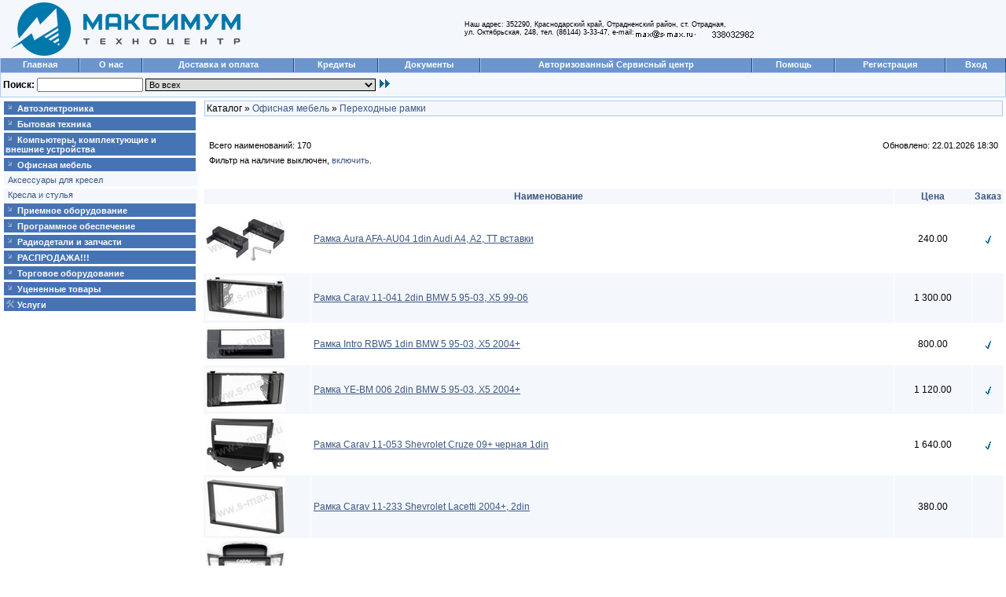

--- FILE ---
content_type: text/html; charset=cp1251
request_url: https://s-max.ru/index.php?area=catalog&cat=464
body_size: 7235
content:
<html><head><title>"МАКСимум" - компьютеры, спутниковое оборудование, автомагнитолы, радиодетали, ремонт радиоаппаратуры и компьютерной техники</title><meta name="description" content="Максимум, Maximum, Отрадная, компьютеры, спутниковое телевидение, спутниковые ресиверы, антенны, радиодетали, автомагнитолы, ремонт телевизоров, ремонт аудиотехники, 1С"><meta name="keywords" content="Максимум, Maximum, Отрадная, компьютеры, спутниковое телевидение, спутниковые ресиверы, антенны, радиодетали, автомагнитолы, ремонт телевизоров, ремонт аудиотехники, 1С"><link rel="icon" href="favicon.ico" type="image/x-icon"><link rel="shortcut icon" href="favicon.ico" type="image/x-icon"><meta http-equiv="Content-Type" content="text/html; charset=windows-1251">
<meta http-equiv="Content-Language" content="ru">
<STYLE type="text/css">
<!--
body,table {font-family: Verdana, Arial, Helvetica, sans-serif; FONT-SIZE: 12px;}
.m1 {font-size: 11px; background-color: #F4F8FD}
.m11 {font-size: 11px}
.m2 {font-size: 8pt; color: #FFFFFF; background-color: #4673B4; font-weight: bold}
.m3 {font-size: 9px}
.red {font-size: 9px; color: "#FF0000";}
.red_normal {color: "#FF0000";}
.darkred {color: "#B30000";}
.small_grey {FONT-SIZE: 11px; COLOR: #a0a0a0;}
.z1 {font-weight: bold; TEXT-DECORATION: underline}
h1 { font-size: 130%; }
h2 {font-size: 130%; COLOR: #4673B4; BORDER-BOTTOM: #B9C7C8 1px dashed; margin-bottom: 0px;}
A:link, A:visited {text-decoration: none}
A:link{color: #3D5682}
A:visited {color: #3D5682; font-style: normal}
A:hover {color: #1b7cff; text-decoration : underline;}
.mastlink {FONT-WEIGHT: bold; FONT-SIZE: 11px; COLOR: #ffffff; TEXT-DECORATION: none}
A.mastlink:link {COLOR: #ffffff}
A.mastlink:visited {COLOR: #ffffff}
A.mastlink:hover {COLOR: #C0D6FF}
TD.menuchosen {BORDER-RIGHT: #0b5280 1px solid; PADDING-RIGHT: 9px; PADDING-LEFT: 9px; FONT-WEIGHT: bold; FONT-SIZE: 1em; PADDING-BOTTOM: 4px; BORDER-LEFT: #abc9ef 1px solid; COLOR: #ffffff; PADDING-TOP: 2px; BACKGROUND: #6C95CD}
.right {text-align: right; COLOR: #C0D6FF}
input.button {background-color: #6C95CD; BORDER-RIGHT: #000000 1px solid; BORDER-TOP: #000000 1px solid; BORDER-LEFT: #000000 1px solid; BORDER-BOTTOM: #000000 1px solid; font-size: 11px; FONT-WEIGHT: bold; FONT-SIZE: 11px; COLOR: #ffffff}
textarea, select, input.inarea1 {BORDER-RIGHT: 1px solid; BORDER-TOP: 1px solid; BORDER-LEFT: 1px solid; BORDER-BOTTOM: 1px solid; font-size: 11px}

TD.tableheader {BORDER-RIGHT: #d2d2d2 0px solid; PADDING-RIGHT: 5px; BORDER-TOP: #d2d2d2 0px solid; PADDING-LEFT: 5px; FONT-WEIGHT: bold; BACKGROUND: #f6f6f6; PADDING-BOTTOM: 5px; BORDER-LEFT: #d2d2d2 0px solid; PADDING-TOP: 5px; BORDER-BOTTOM: #d2d2d2 1px solid}
TD.tableheader1 {BORDER-RIGHT: #d2d2d2 0px solid; PADDING-RIGHT: 5px; BORDER-TOP: #d2d2d2 0px solid; PADDING-LEFT: 5px; BACKGROUND: #f9f9f9; PADDING-BOTTOM: 5px; BORDER-LEFT: #d2d2d2 0px solid; PADDING-TOP: 5px; BORDER-BOTTOM: #d2d2d2 1px solid}
TD.tablemiddle1 {BORDER-RIGHT: #d2d2d2 0px solid; PADDING-RIGHT: 5px; BORDER-TOP: #d2d2d2 0px solid; PADDING-LEFT: 5px; PADDING-BOTTOM: 5px; BORDER-LEFT: #d2d2d2 0px solid; PADDING-TOP: 5px; BORDER-BOTTOM: #d2d2d2 1px solid}
TD.tablemiddle {BORDER-RIGHT: #d2d2d2 1px solid; PADDING-RIGHT: 5px; BORDER-TOP: #d2d2d2 0px solid; PADDING-LEFT: 5px; PADDING-BOTTOM: 5px; BORDER-LEFT: #d2d2d2 0px solid; PADDING-TOP: 5px; BORDER-BOTTOM: #d2d2d2 1px solid}
TD.tableright {BORDER-RIGHT: #d2d2d2 0px solid; PADDING-RIGHT: 5px; BORDER-TOP: #d2d2d2 0px solid; PADDING-LEFT: 5px; PADDING-BOTTOM: 5px; BORDER-LEFT: #d2d2d2 0px solid; PADDING-TOP: 5px; BORDER-BOTTOM: #d2d2d2 1px solid}

TR.tableheader2 {BACKGROUND-COLOR: #f0f0f0; text-align: center; FONT-WEIGHT: bold;}

hr {height: 1px; border: solid #B9C7C8 1px; border-top-width: #B9C7C8 1px;}


TD.detailsheaderb {BORDER-RIGHT: #DCE8F8 0px solid; PADDING-RIGHT: 5px; BORDER-TOP: #DCE8F8 0px solid; PADDING-LEFT: 5px; BACKGROUND: #F4F8FD; PADDING-BOTTOM: 3px; BORDER-LEFT: #DCE8F8 0px solid; PADDING-TOP: 3px; BORDER-BOTTOM: #DCE8F8 1px solid}
TD.detailsheaderb1 {BORDER-RIGHT: #DCE8F8 0px solid; PADDING-RIGHT: 5px; BORDER-TOP: #DCE8F8 0px solid; PADDING-LEFT: 5px; FONT-WEIGHT: bold; FONT-SIZE: 1.1em; BACKGROUND: #F4F8FD; PADDING-BOTTOM: 5px; BORDER-LEFT: #DCE8F8 0px solid; PADDING-TOP: 5px; BORDER-BOTTOM: #DCE8F8 1px solid}
TD.productlistrightb {BORDER-RIGHT: #DCE8F8 1px solid; PADDING-RIGHT: 5px; BORDER-TOP: #DCE8F8 0px solid; PADDING-LEFT: 5px; PADDING-BOTTOM: 5px; BORDER-LEFT: #d2d2d2 0px solid; PADDING-TOP: 5px; BORDER-BOTTOM: #DCE8F8 1px solid}
TD.productlistnoneb {BORDER-RIGHT: #d2d2d2 0px solid; PADDING-RIGHT: 5px; BORDER-TOP: #d2d2d2 0px solid; PADDING-LEFT: 5px; PADDING-BOTTOM: 5px; BORDER-LEFT: #d2d2d2 0px solid; PADDING-TOP: 5px; BORDER-BOTTOM: #DCE8F8 1px solid}


th {BACKGROUND-COLOR: #F4F8FD; text-align: center; FONT-WEIGHT: bold;}

#ajaxbox  {position:absolute; z-index:10; border:1px #ccc solid; border-top:none; background:#eee; padding:10px; display:none;}
ul {padding:0 10px 0 10px; margin:0;}
.li_ajax  {list-style:none; padding-left:0;}
.img_hand {cursor: pointer; cursor: hand;"}

-->
</STYLE>
	<script type="text/javascript">
var xajaxRequestUri="https://s-max.ru/index.php?area=catalog&cat=464";
var xajaxDebug=false;
var xajaxStatusMessages=false;
var xajaxWaitCursor=true;
var xajaxDefinedGet=0;
var xajaxDefinedPost=1;
var xajaxLoaded=false;
function xajax_getCities(){return xajax.call("getCities", arguments, 1);}
function xajax_multiply(){return xajax.call("multiply", arguments, 1);}
function xajax_shop_cart_ajax(){return xajax.call("shop_cart_ajax", arguments, 1);}
	</script>
	<script type="text/javascript" src="xajax/xajax_js/xajax.js"></script>
	<script type="text/javascript">
window.setTimeout(function () { if (!xajaxLoaded) { alert('Error: the xajax Javascript file could not be included. Perhaps the URL is incorrect?\nURL: xajax/xajax_js/xajax.js'); } }, 6000);
	</script>
</head>
<body onselectstart="return false" bottommargin="0" leftmargin="0" rightmargin="0" topmargin="0" marginheight="0" marginwidth="0">
<script language="JavaScript" type="text/javascript"><!-- function cu(){return false}function omu(e){if(e.which==1){window.releaseEvents(Event.MOUSEMOVE);window.onmousemove=null}}function nr(e){if(e.which==1){window.captureEvents(Event.MOUSEMOVE);window.onmousemove=cu}if(e.which==3){return false}}function cv(){vp=event.button;if(vp==2||vp==3)alert(unescape("This function is not available."))}io=document.all;ae=document.getElementById;if(io){if(ae){document.onselectstart=cu;document.ondragstart=cu;document.oncontextmenu=cu}else{document.onmousedown=cv}}if(ae&&!io){document.onmousedown=cu;document.onmouseup=nr;document.oncontextmenu=cu}if(document.layers){window.captureEvents(Event.MOUSEUP|Event.MOUSEDOWN);window.onmousedown=nr;window.onmouseup=omu} //--> </script><script language="JavaScript" type="text/javascript">
function mail(name)
{
    location.href = 'ma'+'il'+'to:'+name+'@'+'s-max'+'.ru';
}
</script><script language="JavaScript">function addbasket(p,fcv) {var win = "width="+550+",height="+240+",menubar=no,location=no,resizable=no,scrollbars=yes";newWin = window.open('index.php?area=popup_basket&idt='+p+'&fc='+fcv,'newWin',win);};</script><script language="JavaScript">
function goToCategory(){
location='index.php?area=catalog&cat=' + document.form_to_category.f_det.options[document.form_to_category.f_det.selectedIndex].value;
}
</script>
<table width="100%" border="0" cellspacing="0" cellpadding="0" bgcolor="#F4F8FD"><tr bgcolor="#F4F8FD"><td><img src="images/general/logo_n.gif" alt="" width="320" height="74"></td><td class="m3" nowrap>Наш адрес: 352290, Краснодарский край, Отрадненский район, ст. Отрадная,<br>ул. Октябрьская, 248, тел. (86144) 3-33-47, e-mail:<a href="javascript:mail('max');"><img src="images/general/e-mail.gif" width="76" height="11" alt="" border=0 align="absMiddle"></a>, &nbsp;<img src="https://online.mirabilis.com/scripts/online.dll?icq=338032982&img=5" width="12" height="12" alt="" border=0 align="absMiddle"><img src="img_text_icq_small.php?text=338032982" width="60" height="11" alt="" border=0 align="absMiddle"></td></tr></table><table width="100%" border="0" cellspacing="0" cellpadding="0" bgcolor="#F4F8FD"><tr><td><table width="100%" border="0" cellspacing="0" cellpadding="0"><tr><td class='menuchosen' align="center" nowrap><a class='mastlink' href="index.php">Главная</a></td><td class='menuchosen' align="center" nowrap><a class='mastlink' href="index.php?area=about">О нас</a></td><td class='menuchosen' align="center" nowrap><a class='mastlink' href="index.php?area=delivery">Доставка и оплата</a></td><td class='menuchosen' align="center" nowrap><a class='mastlink' href="index.php?area=credits">Кредиты</a></td><td class='menuchosen' align="center" nowrap><a class='mastlink' href="index.php?area=docs">Документы</a></td><td class='menuchosen' align="center" nowrap><a class='mastlink' href="index.php?area=texts">Авторизованный Сервисный центр</a></td><td class='menuchosen' align="center" nowrap><a class='mastlink' href="index.php?area=help">Помощь</a></td><td class='menuchosen' align="center" nowrap><a class='mastlink' href='index.php?area=reg'>Регистрация</a></td><td class='menuchosen' align="center" nowrap><a class='mastlink' href='index.php?area=enter'>Вход</a></td></tr></table></td><td align="right"><table border="0" cellspacing="0" cellpadding="0"><tr></tr></table></td></tr><tr><td colspan=2><table width="100%" border="0" cellspacing="1" cellpadding="1" bgcolor="#ABC9EF"><form name="form_search" action="index.php?area=catalog" method="post"><tr bgcolor="#F4F8FD" height="30" valign="middle"><td><table width="100%" border="0" cellspacing="1" cellpadding="1"><tr><td><b>Поиск: <input autocomplete="off" type="text" name="f_search" size="20" value="" maxlength="50" id="search" onkeyup="xajax_getCities(document.getElementById('search').value);" style="font-size: 8pt; height:18"> <select name="f_search_type"><option selected="selected" value="0">Во всех</option><option value="1">Автоэлектроника</option><option value="2">Бытовая техника</option><option value="3">Компьютеры, комплектующие и внешние устройства</option><option value="4">Офисная мебель</option><option value="5">Приемное оборудование</option><option value="6">Программное обеспечение</option><option value="7">Радиодетали и запчасти</option><option value="8">РАСПРОДАЖА!!!</option><option value="9">Торговое оборудование</option><option value="10">Уцененные товары</option></select> <input type="image" width="15" height="11" alt="Искать" src="images/general/search.gif" border="0"></b><br><div id="ajaxbox">&nbsp;</div></td></tr></form></td></tr></table></table></td></tr></table><table width="100%" border="0" cellspacing="1" cellpadding="1"><tr valign="top"><td width="20%" bgcolor="#ffffff"><table width="100%" border="0" cellspacing="3" cellpadding="2" bgcolor="#FFFFFF"><tr class="m2" valign="middle"><td><img src="images/general/menu_arrow_select4.gif" alt="" width="15" height="11"><a class='mastlink' href='index.php?area=catalog&cat=1'>Автоэлектроника</a></td></tr><tr class="m2" valign="middle"><td><img src="images/general/menu_arrow_select4.gif" alt="" width="15" height="11"><a class='mastlink' href='index.php?area=catalog&cat=2'>Бытовая техника</a></td></tr><tr class="m2" valign="middle"><td><img src="images/general/menu_arrow_select4.gif" alt="" width="15" height="11"><a class='mastlink' href='index.php?area=catalog&cat=3'>Компьютеры, комплектующие и внешние устройства</a></td></tr><tr class="m2" valign="middle"><td><img src="images/general/menu_arrow_select4.gif" alt="" width="15" height="11"><a class='mastlink' href='index.php?area=catalog&cat=4'>Офисная мебель</a></td></tr><tr class="m1"><td colspan="2">&nbsp;<a href='index.php?area=catalog&cat=423'>Аксессуары для кресел</a></td></tr><tr class="m1"><td colspan="2">&nbsp;<a href='index.php?area=catalog&cat=456'>Кресла и стулья</a></td></tr><tr class="m2" valign="middle"><td><img src="images/general/menu_arrow_select4.gif" alt="" width="15" height="11"><a class='mastlink' href='index.php?area=catalog&cat=5'>Приемное оборудование</a></td></tr><tr class="m2" valign="middle"><td><img src="images/general/menu_arrow_select4.gif" alt="" width="15" height="11"><a class='mastlink' href='index.php?area=catalog&cat=6'>Программное обеспечение</a></td></tr><tr class="m2" valign="middle"><td><img src="images/general/menu_arrow_select4.gif" alt="" width="15" height="11"><a class='mastlink' href='index.php?area=catalog&cat=7'>Радиодетали и запчасти</a></td></tr><tr class="m2" valign="middle"><td><img src="images/general/menu_arrow_select4.gif" alt="" width="15" height="11"><a class='mastlink' href='index.php?area=catalog&cat=8'>РАСПРОДАЖА!!!</a></td></tr><tr class="m2" valign="middle"><td><img src="images/general/menu_arrow_select4.gif" alt="" width="15" height="11"><a class='mastlink' href='index.php?area=catalog&cat=9'>Торговое оборудование</a></td></tr><tr class="m2" valign="middle"><td><img src="images/general/menu_arrow_select4.gif" alt="" width="15" height="11"><a class='mastlink' href='index.php?area=catalog&cat=10'>Уцененные товары</a></td></tr><tr class="m2" valign="middle"><td><img src="images/general/menu_arrow_select5.gif" alt="" width="15" height="11"><a class='mastlink' href='index.php?area=services'>Услуги</a></td></tr><tr><td>&nbsp;</td></tr></table><br><br><br></td><td align="left" valign="top"><table width="100%" border="0" cellspacing="1" cellpadding="1"><tr><td><table width="100%" border="0" cellspacing="1" cellpadding="2" bgcolor="#ABC9EF"><tr bgcolor="#F4F8FD"><td>Каталог » <a href='index.php?area=catalog&cat=4'>Офисная мебель</a> » <a href='index.php?area=catalog&cat=464'>Переходные рамки</a>  </td></tr></table></td></tr><table width="100%" border="0" cellspacing="1" cellpadding="3" bgcolor="#ffffff"><tr><td colspan="2"><table width="100%" border="0" cellspacing="1" cellpadding="3"><tr><td colspan="2">&nbsp;</td></tr><tr><td><span style="font-size: 11px">Всего наименований: 170</span></td><td align="right" nowrap><span style="font-size: 11px">Обновлено: 22.01.2026 18:30</span></td></tr></td></tr><tr><td colspan="2"><span style="font-size: 11px">Фильтр на наличие выключен, <a href='index.php?area=catalog&exist=on&cat=464'>включить</a>.</span></td></tr></td></tr><tr><td colspan="2">&nbsp;</td></tr></table></td></tr></table><table width="100%" border="0" cellspacing="1" cellpadding="1" bgcolor="#ffffff"></table><table width="100%" border="0" cellspacing="1" cellpadding="3" bgcolor="#ffffff"><form name="form_catalog"><tr bgcolor="#F4F8FD" align="center"><td colspan="2"><b><a href="?area=catalog&cat=464&order_name=asc">Наименование</a></b></td><td><b><a href="?area=catalog&cat=464&order_price=asc">Цена</a></b></td><td><b><a href="?area=catalog&cat=464&order_count=asc">Заказ</a></b></td></tr><tr bgcolor="#ffffff" valign="middle"><td><a href="?area=product&cat=1&gid=m9023120"><img src="photos/0_m9023120.jpg" alt="описание" width="100" height="80" border="0"></a></td><td width="78%"><a href='index.php?area=product&cat=1&gid=m9023120' style='text-decoration : underline;'>Рамка Aura AFA-AU04 1din Audi A4, A2, TT вставки</a></td><td align="center" width="10%" nowrap>240.00</td><td align="center" nowrap><img src="images/general/icon_skl.gif" alt="есть в наличии" width="17" height="12"></td></tr><tr bgcolor="#F4F8FD" valign="middle"><td><a href="?area=product&cat=1&gid=m9026177"><img src="photos/0_m9026177.jpg" alt="описание" width="100" height="57" border="0"></a></td><td width="78%"><a href='index.php?area=product&cat=1&gid=m9026177' style='text-decoration : underline;'>Рамка Carav 11-041 2din BMW 5 95-03, Х5 99-06</a></td><td align="center" width="10%" nowrap>1 300.00</td><td align="center" nowrap>&nbsp;</td></tr><tr bgcolor="#ffffff" valign="middle"><td><a href="?area=product&cat=1&gid=m9016299"><img src="photos/0_m9016299.jpg" alt="описание" width="100" height="46" border="0"></a></td><td width="78%"><a href='index.php?area=product&cat=1&gid=m9016299' style='text-decoration : underline;'>Рамка Intro RBW5 1din BMW 5 95-03, Х5 2004+</a></td><td align="center" width="10%" nowrap>800.00</td><td align="center" nowrap><img src="images/general/icon_skl.gif" alt="есть в наличии" width="17" height="12"></td></tr><tr bgcolor="#F4F8FD" valign="middle"><td><a href="?area=product&cat=1&gid=m9023121"><img src="photos/0_m9023121.jpg" alt="описание" width="100" height="56" border="0"></a></td><td width="78%"><a href='index.php?area=product&cat=1&gid=m9023121' style='text-decoration : underline;'>Рамка YE-BM 006 2din BMW 5 95-03, Х5 2004+</a></td><td align="center" width="10%" nowrap>1 120.00</td><td align="center" nowrap><img src="images/general/icon_skl.gif" alt="есть в наличии" width="17" height="12"></td></tr><tr bgcolor="#ffffff" valign="middle"><td><a href="?area=product&cat=1&gid=m9026832"><img src="photos/0_m9026832.jpg" alt="описание" width="100" height="70" border="0"></a></td><td width="78%"><a href='index.php?area=product&cat=1&gid=m9026832' style='text-decoration : underline;'>Рамка Carav 11-053 Shevrolet Cruze 09+ черная 1din</a></td><td align="center" width="10%" nowrap>1 640.00</td><td align="center" nowrap><img src="images/general/icon_skl.gif" alt="есть в наличии" width="17" height="12"></td></tr><tr bgcolor="#F4F8FD" valign="middle"><td><a href="?area=product&cat=1&gid=m9023216"><img src="photos/0_m9023216.jpg" alt="описание" width="100" height="74" border="0"></a></td><td width="78%"><a href='index.php?area=product&cat=1&gid=m9023216' style='text-decoration : underline;'>Рамка Carav 11-233 Shevrolet Lacetti 2004+, 2din</a></td><td align="center" width="10%" nowrap>380.00</td><td align="center" nowrap>&nbsp;</td></tr><tr bgcolor="#ffffff" valign="middle"><td><a href="?area=product&cat=1&gid=m9026178"><img src="photos/0_m9026178.jpg" alt="описание" width="100" height="83" border="0"></a></td><td width="78%"><a href='index.php?area=product&cat=1&gid=m9026178' style='text-decoration : underline;'>Рамка Carav 22-128 Shevrolet Cruze 09+, черная 9"</a></td><td align="center" width="10%" nowrap>920.00</td><td align="center" nowrap>&nbsp;</td></tr><tr bgcolor="#F4F8FD" valign="middle"><td><a href="?area=product&cat=1&gid=m9030244"><img src="photos/0_m9030244.jpg" alt="описание" width="100" height="61" border="0"></a></td><td width="78%"><a href='index.php?area=product&cat=1&gid=m9030244' style='text-decoration : underline;'>Рамка Carav 22-945 Shevrolet Aveo/Lova/Captiva 9"</a></td><td align="center" width="10%" nowrap>800.00</td><td align="center" nowrap>&nbsp;</td></tr><tr bgcolor="#ffffff" valign="middle"><td><a href="?area=product&cat=1&gid=m9023105"><img src="photos/0_m9023105.jpg" alt="описание" width="100" height="55" border="0"></a></td><td width="78%"><a href='index.php?area=product&cat=1&gid=m9023105' style='text-decoration : underline;'>Рамка YE-CH 009 Shevrolet Aveoti/Epica/Captiv 2din</a></td><td align="center" width="10%" nowrap>800.00</td><td align="center" nowrap><img src="images/general/icon_skl.gif" alt="есть в наличии" width="17" height="12"></td></tr><tr bgcolor="#F4F8FD" valign="middle"><td><a href="?area=product&cat=1&gid=m9026696"><img src="photos/0_m9026696.jpg" alt="описание" width="100" height="50" border="0"></a></td><td width="78%"><a href='index.php?area=product&cat=1&gid=m9026696' style='text-decoration : underline;'>Рамка Incar RDT-N01 2din Datsun On-Do, Mi-Do 2014+</a></td><td align="center" width="10%" nowrap>1 080.00</td><td align="center" nowrap>&nbsp;</td></tr><tr bgcolor="#ffffff" valign="middle"><td><a href="?area=product&cat=1&gid=m9023010"><img src="photos/0_m9023010.jpg" alt="описание" width="100" height="78" border="0"></a></td><td width="78%"><a href='index.php?area=product&cat=1&gid=m9023010' style='text-decoration : underline;'>Рамка RP-DTOD 2din Datsun On-Do, Mi-Do 2014+</a></td><td align="center" width="10%" nowrap>950.00</td><td align="center" nowrap>&nbsp;</td></tr><tr bgcolor="#F4F8FD" valign="middle"><td><a href="?area=product&cat=1&gid=m9023078"><img src="photos/0_m9023078.jpg" alt="описание" width="100" height="58" border="0"></a></td><td width="78%"><a href='index.php?area=product&cat=1&gid=m9023078' style='text-decoration : underline;'>Рамка FI 002  1din, Fiat Bravo (182), Marea (185)</a></td><td align="center" width="10%" nowrap>600.00</td><td align="center" nowrap><img src="images/general/icon_skl.gif" alt="есть в наличии" width="17" height="12"></td></tr><tr bgcolor="#ffffff" valign="middle"><td><a href="?area=product&cat=1&gid=m9018768"><img src="photos/0_m9018768.jpg" alt="описание" width="100" height="74" border="0"></a></td><td width="78%"><a href='index.php?area=product&cat=1&gid=m9018768' style='text-decoration : underline;'>Рамка Aura AFA-FD03 1/2din Ford Focus2, C-Max</a></td><td align="center" width="10%" nowrap>800.00</td><td align="center" nowrap>&nbsp;</td></tr><tr bgcolor="#F4F8FD" valign="middle"><td><a href="?area=product&cat=1&gid=m9023122"><img src="photos/0_m9023122.jpg" alt="описание" width="100" height="69" border="0"></a></td><td width="78%"><a href='index.php?area=product&cat=1&gid=m9023122' style='text-decoration : underline;'>Рамка Aura AFA-FD07 1/2din Ford Focus2 C-Max 05+</a></td><td align="center" width="10%" nowrap>640.00</td><td align="center" nowrap><img src="images/general/icon_skl.gif" alt="есть в наличии" width="17" height="12"></td></tr><tr bgcolor="#ffffff" valign="middle"><td><a href="?area=product&cat=1&gid=m9022299"><img src="photos/0_m9022299.jpg" alt="описание" width="100" height="51" border="0"></a></td><td width="78%"><a href='index.php?area=product&cat=1&gid=m9022299' style='text-decoration : underline;'>Рамка Aura AFA-FD09 1din Ford Focus2 07-10г -серый</a></td><td align="center" width="10%" nowrap>320.00</td><td align="center" nowrap>&nbsp;</td></tr><tr bgcolor="#F4F8FD" valign="middle"><td><a href="?area=product&cat=1&gid=m9019409"><img src="photos/0_m9019409.jpg" alt="описание" width="100" height="51" border="0"></a></td><td width="78%"><a href='index.php?area=product&cat=1&gid=m9019409' style='text-decoration : underline;'>Рамка Aura AFA-FD12 2din Ford Focus2 2006- черная.</a></td><td align="center" width="10%" nowrap>760.00</td><td align="center" nowrap><img src="images/general/icon_skl.gif" alt="есть в наличии" width="17" height="12"></td></tr><tr bgcolor="#ffffff" valign="middle"><td><a href="?area=product&cat=1&gid=m9019581"><img src="photos/0_m9019581.jpg" alt="описание" width="100" height="80" border="0"></a></td><td width="78%"><a href='index.php?area=product&cat=1&gid=m9019581' style='text-decoration : underline;'>Рамка Aura AFA-FD13 2din Ford Focus2 2006- серый</a></td><td align="center" width="10%" nowrap>760.00</td><td align="center" nowrap><img src="images/general/icon_skl.gif" alt="есть в наличии" width="17" height="12"></td></tr><tr bgcolor="#F4F8FD" valign="middle"><td><a href="?area=product&cat=1&gid=m9023106"><img src="photos/0_m9023106.jpg" alt="описание" width="100" height="82" border="0"></a></td><td width="78%"><a href='index.php?area=product&cat=1&gid=m9023106' style='text-decoration : underline;'>Рамка Carav 11-158 2din Ford Focus, C-Max 2010+</a></td><td align="center" width="10%" nowrap>1 760.00</td><td align="center" nowrap><img src="images/general/icon_skl.gif" alt="есть в наличии" width="17" height="12"></td></tr><tr bgcolor="#ffffff" valign="middle"><td><a href="?area=product&cat=1&gid=m9014249"><img src="photos/0_m9014249.jpg" alt="описание" width="100" height="69" border="0"></a></td><td width="78%"><a href='index.php?area=product&cat=1&gid=m9014249' style='text-decoration : underline;'>Рамка INTRO RFO-N01  1din Ford Focus2, C-Max</a></td><td align="center" width="10%" nowrap>1 520.00</td><td align="center" nowrap><img src="images/general/icon_skl.gif" alt="есть в наличии" width="17" height="12"></td></tr><tr bgcolor="#F4F8FD" valign="middle"><td><a href="?area=product&cat=1&gid=m9019582"><img src="photos/0_m9019582.jpg" alt="описание" width="100" height="57" border="0"></a></td><td width="78%"><a href='index.php?area=product&cat=1&gid=m9019582' style='text-decoration : underline;'>Рамка YE-FR 001 2din Ford Focus 2 2006- черная.</a></td><td align="center" width="10%" nowrap>800.00</td><td align="center" nowrap>&nbsp;</td></tr><tr bgcolor="#ffffff" valign="middle"><td>&nbsp;</td><td width="78%">Рамка  9" Gazelle Busines 10-22 Aspect FPGZ-815 ср</td><td align="center" width="10%" nowrap>1 450.00</td><td align="center" nowrap><img src="images/general/icon_skl.gif" alt="есть в наличии" width="17" height="12"></td></tr><tr bgcolor="#F4F8FD" valign="middle"><td>&nbsp;</td><td width="78%">Рамка  9" Gazelle Busines 10-22 Teyes +ком.провод.</td><td align="center" width="10%" nowrap>1 700.00</td><td align="center" nowrap>&nbsp;</td></tr><tr bgcolor="#ffffff" valign="middle"><td>&nbsp;</td><td width="78%">Рамка  9" Gazelle Next 2016+ Aspect FPGZ-810 серая</td><td align="center" width="10%" nowrap>2 100.00</td><td align="center" nowrap><img src="images/general/icon_skl.gif" alt="есть в наличии" width="17" height="12"></td></tr><tr bgcolor="#F4F8FD" valign="middle"><td>&nbsp;</td><td width="78%">Рамка 10.1" Aspect FPGZ-GZBS Gazelle Busines 10-22</td><td align="center" width="10%" nowrap>1 600.00</td><td align="center" nowrap><img src="images/general/icon_skl.gif" alt="есть в наличии" width="17" height="12"></td></tr><tr bgcolor="#ffffff" valign="middle"><td>&nbsp;</td><td width="78%">Рамка 10.1" FPGZ-GZNXT10 Gazelle Next 2016+</td><td align="center" width="10%" nowrap>1 360.00</td><td align="center" nowrap><img src="images/general/icon_skl.gif" alt="есть в наличии" width="17" height="12"></td></tr><tr bgcolor="#F4F8FD" valign="middle"><td><a href="?area=product&cat=1&gid=m9014251"><img src="photos/0_m9014251.jpg" alt="описание" width="100" height="94" border="0"></a></td><td width="78%"><a href='index.php?area=product&cat=1&gid=m9014251' style='text-decoration : underline;'>Рамка INTRO RHO-N11  2din  Honda Civic06+ (H/B 5D)</a></td><td align="center" width="10%" nowrap>2 830.00</td><td align="center" nowrap>&nbsp;</td></tr><tr bgcolor="#ffffff" valign="middle"><td><a href="?area=product&cat=1&gid=m9023123"><img src="photos/0_m9023123.jpg" alt="описание" width="100" height="78" border="0"></a></td><td width="78%"><a href='index.php?area=product&cat=1&gid=m9023123' style='text-decoration : underline;'>Рамка Aura AFA-HY02 2din Hyundai Solaris 07-16г.</a></td><td align="center" width="10%" nowrap>880.00</td><td align="center" nowrap>&nbsp;</td></tr><tr bgcolor="#F4F8FD" valign="middle"><td><a href="?area=product&cat=1&gid=m9023296"><img src="photos/0_m9023296.jpg" alt="описание" width="100" height="58" border="0"></a></td><td width="78%"><a href='index.php?area=product&cat=1&gid=m9023296' style='text-decoration : underline;'>Рамка Aura AFA-HY05 2din Hyundai Solaris 2017+</a></td><td align="center" width="10%" nowrap>1 240.00</td><td align="center" nowrap><img src="images/general/icon_skl.gif" alt="есть в наличии" width="17" height="12"></td></tr><tr bgcolor="#ffffff" valign="middle"><td><a href="?area=product&cat=1&gid=m9023435"><img src="photos/0_m9023435.jpg" alt="описание" width="100" height="60" border="0"></a></td><td width="78%"><a href='index.php?area=product&cat=1&gid=m9023435' style='text-decoration : underline;'>Рамка Carav 11-449 2din Hyundai Santa Fe 2006-12г</a></td><td align="center" width="10%" nowrap>640.00</td><td align="center" nowrap><img src="images/general/icon_skl.gif" alt="есть в наличии" width="17" height="12"></td></tr><tr bgcolor="#F4F8FD" valign="middle"><td><a href="?area=product&cat=1&gid=m9030309"><img src="photos/0_m9030309.jpg" alt="описание" width="130" height="41" border="0"></a></td><td width="78%"><a href='index.php?area=product&cat=1&gid=m9030309' style='text-decoration : underline;'>Рамка Carav 22-378 9" Hyundai Sonata 2015-2017г.</a></td><td align="center" width="10%" nowrap>1 760.00</td><td align="center" nowrap><img src="images/general/icon_skl.gif" alt="есть в наличии" width="17" height="12"></td></tr><tr bgcolor="#ffffff" valign="middle"><td><a href="?area=product&cat=1&gid=m9030310"><img src="photos/0_m9030310.jpg" alt="описание" width="100" height="62" border="0"></a></td><td width="78%"><a href='index.php?area=product&cat=1&gid=m9030310' style='text-decoration : underline;'>Рамка Carav 22-405 9" Hyundai Tucson 2018+</a></td><td align="center" width="10%" nowrap>1 760.00</td><td align="center" nowrap><img src="images/general/icon_skl.gif" alt="есть в наличии" width="17" height="12"></td></tr><tr bgcolor="#F4F8FD" valign="middle"><td>&nbsp;</td><td width="78%">Рамка G0722-02 9" Hyundai Santa Fe 2006-12г. черн.</td><td align="center" width="10%" nowrap>1 350.00</td><td align="center" nowrap><img src="images/general/icon_skl.gif" alt="есть в наличии" width="17" height="12"></td></tr><tr bgcolor="#ffffff" valign="middle"><td><a href="?area=product&cat=1&gid=m9023124"><img src="photos/0_m9023124.jpg" alt="описание" width="100" height="80" border="0"></a></td><td width="78%"><a href='index.php?area=product&cat=1&gid=m9023124' style='text-decoration : underline;'>Рамка INTRO RHY-N14 2din Hyundai H1 Starex 07-15г.</a></td><td align="center" width="10%" nowrap>1 120.00</td><td align="center" nowrap><img src="images/general/icon_skl.gif" alt="есть в наличии" width="17" height="12"></td></tr><tr bgcolor="#F4F8FD" valign="middle"><td><a href="?area=product&cat=1&gid=m9023017"><img src="photos/0_m9023017.jpg" alt="описание" width="100" height="69" border="0"></a></td><td width="78%"><a href='index.php?area=product&cat=1&gid=m9023017' style='text-decoration : underline;'>Рамка YE-HY 059 2din Hyundai Creta, IX25 2014+ чер</a></td><td align="center" width="10%" nowrap>1 440.00</td><td align="center" nowrap><img src="images/general/icon_skl.gif" alt="есть в наличии" width="17" height="12"></td></tr><tr bgcolor="#ffffff" valign="middle"><td><a href="?area=product&cat=1&gid=m9022996"><img src="photos/0_m9022996.jpg" alt="описание" width="100" height="60" border="0"></a></td><td width="78%"><a href='index.php?area=product&cat=1&gid=m9022996' style='text-decoration : underline;'>Рамка YE-HY 080 2din Hyundai Creta, IX25 14+ возд.</a></td><td align="center" width="10%" nowrap>2 200.00</td><td align="center" nowrap><img src="images/general/icon_skl.gif" alt="есть в наличии" width="17" height="12"></td></tr><tr bgcolor="#F4F8FD" valign="middle"><td><a href="?area=product&cat=1&gid=m9030245"><img src="photos/0_m9030245.jpg" alt="описание" width="100" height="63" border="0"></a></td><td width="78%"><a href='index.php?area=product&cat=1&gid=m9030245' style='text-decoration : underline;'>Рамка Carav 22-1198 KIA Optima/K5 13-15 черная 9"</a></td><td align="center" width="10%" nowrap>920.00</td><td align="center" nowrap><img src="images/general/icon_skl.gif" alt="есть в наличии" width="17" height="12"></td></tr><tr bgcolor="#ffffff" valign="middle"><td><a href="?area=product&cat=1&gid=m9026391"><img src="photos/0_m9026391.jpg" alt="описание" width="100" height="59" border="0"></a></td><td width="78%"><a href='index.php?area=product&cat=1&gid=m9026391' style='text-decoration : underline;'>Рамка Incar 95-7324A 2din KIA Optima 2, Magentis</a></td><td align="center" width="10%" nowrap>1 200.00</td><td align="center" nowrap>&nbsp;</td></tr><tr bgcolor="#F4F8FD" valign="middle"><td><a href="?area=product&cat=1&gid=m9026609"><img src="photos/0_m9026609.jpg" alt="описание" width="110" height="51" border="0"></a></td><td width="78%"><a href='index.php?area=product&cat=1&gid=m9026609' style='text-decoration : underline;'>Рамка Incar RKIA-FC360 9" KIA Picanto 2011-2015г.</a></td><td align="center" width="10%" nowrap>1 800.00</td><td align="center" nowrap><img src="images/general/icon_skl.gif" alt="есть в наличии" width="17" height="12"></td></tr><tr bgcolor="#ffffff" valign="middle"><td><a href="?area=product&cat=1&gid=m9024830"><img src="photos/0_m9024830.jpg" alt="описание" width="100" height="56" border="0"></a></td><td width="78%"><a href='index.php?area=product&cat=1&gid=m9024830' style='text-decoration : underline;'>Рамка YE-KI 005 2din KIA Rio 2011+ (серая)</a></td><td align="center" width="10%" nowrap>2 040.00</td><td align="center" nowrap><img src="images/general/icon_skl.gif" alt="есть в наличии" width="17" height="12"></td></tr><tr bgcolor="#F4F8FD" valign="middle"><td><a href="?area=product&cat=1&gid=m9024151"><img src="photos/0_m9024151.jpg" alt="описание" width="100" height="76" border="0"></a></td><td width="78%"><a href='index.php?area=product&cat=1&gid=m9024151' style='text-decoration : underline;'>Рамка YE-KI 010 2din KIA Sportage3 2010+</a></td><td align="center" width="10%" nowrap>1 680.00</td><td align="center" nowrap><img src="images/general/icon_skl.gif" alt="есть в наличии" width="17" height="12"></td></tr><tr bgcolor="#ffffff" valign="middle"><td><a href="?area=product&cat=1&gid=m9015845"><img src="photos/0_m9015845.jpg" alt="описание" width="100" height="38" border="0"></a></td><td width="78%"><a href='index.php?area=product&cat=1&gid=m9015845' style='text-decoration : underline;'>Рамка  1din Priora, Kalina II Aura AFA-LA01</a></td><td align="center" width="10%" nowrap>330.00</td><td align="center" nowrap>&nbsp;</td></tr><tr bgcolor="#F4F8FD" valign="middle"><td><a href="?area=product&cat=1&gid=m9018770"><img src="photos/0_m9018770.jpg" alt="описание" width="100" height="77" border="0"></a></td><td width="78%"><a href='index.php?area=product&cat=1&gid=m9018770' style='text-decoration : underline;'>Рамка  2din Vesta Aura AFA-LA03</a></td><td align="center" width="10%" nowrap>800.00</td><td align="center" nowrap><img src="images/general/icon_skl.gif" alt="есть в наличии" width="17" height="12"></td></tr><tr bgcolor="#ffffff" valign="middle"><td><a href="?area=product&cat=1&gid=m9025768"><img src="photos/0_m9025768.jpg" alt="описание" width="100" height="70" border="0"></a></td><td width="78%"><a href='index.php?area=product&cat=1&gid=m9025768' style='text-decoration : underline;'>Рамка  2din X-Ray 2015+ Carav 22-999</a></td><td align="center" width="10%" nowrap>1 320.00</td><td align="center" nowrap><img src="images/general/icon_skl.gif" alt="есть в наличии" width="17" height="12"></td></tr><tr bgcolor="#F4F8FD" valign="middle"><td><a href="?area=product&cat=1&gid=m9021634"><img src="photos/0_m9021634.jpg" alt="описание" width="100" height="61" border="0"></a></td><td width="78%"><a href='index.php?area=product&cat=1&gid=m9021634' style='text-decoration : underline;'>Рамка  2din X-Ray 2016+ Aria RDS-01 Renault Duster</a></td><td align="center" width="10%" nowrap>640.00</td><td align="center" nowrap><img src="images/general/icon_skl.gif" alt="есть в наличии" width="17" height="12"></td></tr><tr bgcolor="#ffffff" valign="middle"><td><a href="?area=product&cat=1&gid=m9027092"><img src="photos/0_m9027092.jpg" alt="описание" width="100" height="58" border="0"></a></td><td width="78%"><a href='index.php?area=product&cat=1&gid=m9027092' style='text-decoration : underline;'>Рамка  2din X-Ray Aura AFA-RN03, Renault Duster</a></td><td align="center" width="10%" nowrap>760.00</td><td align="center" nowrap><img src="images/general/icon_skl.gif" alt="есть в наличии" width="17" height="12"></td></tr><tr bgcolor="#F4F8FD" valign="middle"><td>&nbsp;</td><td width="78%">Рамка 10.1" Lada 2114/13/15 02-14г Aspect FPLD-460</td><td align="center" width="10%" nowrap>1 900.00</td><td align="center" nowrap><img src="images/general/icon_skl.gif" alt="есть в наличии" width="17" height="12"></td></tr><tr bgcolor="#ffffff" valign="middle"><td>&nbsp;</td><td width="78%">Рамка 9" Granta  2018+ PR34-1127</td><td align="center" width="10%" nowrap>950.00</td><td align="center" nowrap>&nbsp;</td></tr><tr bgcolor="#F4F8FD" valign="middle"><td>&nbsp;</td><td width="78%">Рамка 9" Granta (FL) 2018+  Incar RLA-FC400</td><td align="center" width="10%" nowrap>650.00</td><td align="center" nowrap>&nbsp;</td></tr><tr bgcolor="#ffffff" valign="middle"><td>&nbsp;</td><td width="78%">Рамка 9" Granta (FL) 2018+ Aspect FPLD-GNTFL</td><td align="center" width="10%" nowrap>850.00</td><td align="center" nowrap><img src="images/general/icon_skl.gif" alt="есть в наличии" width="17" height="12"></td></tr><tr bgcolor="#F4F8FD" valign="middle"><td>&nbsp;</td><td width="78%">Рамка 9" Granta (FL) 2018+ Teyes +компл.проводов</td><td align="center" width="10%" nowrap>1 150.00</td><td align="center" nowrap><img src="images/general/icon_skl.gif" alt="есть в наличии" width="17" height="12"></td></tr></table><br>Страницы:  <span style="PADDING-LEFT: 2px; PADDING-RIGHT: 2px; background-color: #E8EFF8;">1</span> <a href='index.php?area=catalog&cat=464&page=2'>2</a> <a href='index.php?area=catalog&cat=464&page=3'>3</a> <a href='index.php?area=catalog&cat=464&page=4'>4</a><br><br>на странице показывать по: <span style="PADDING-LEFT: 2px; PADDING-RIGHT: 2px; background-color: #E8EFF8;">50</span> | <a href="index.php?area=catalog&cat=464&pcnt=100">100</a> | <a href="index.php?area=catalog&cat=464&pcnt=200">200</a> | <a href="index.php?area=catalog&cat=464&pcnt=500">500</a><br><span style="font-size: 8pt;"><hr style="height: 0px; border: solid #e0e0e0 0px; border-top-width: 1px;">Условные обозначения:<br><img src="images/general/icon_skl.gif" alt="" width="17" height="12" border="0"> - товар есть в наличии (виден для незарегистрированных пользователей)<br><img src="images/general/addbasket.gif" alt="" width="30" height="16" border="0"> - добавить в корзину (товар есть в наличии)<br><img src="images/general/addbasket1.gif" alt="" width="30" height="16" border="0"> - добавить в корзину (возможность привезти товар под заказ)<br><img src="images/general/addbasket2.gif" alt="" width="30" height="16" border="0"> - товар добавлен в корзину</span><br></form><br><br></form></table></td></tr></table><table width="100%" border="0" cellspacing="0" cellpadding="0"><tr><td colspan="2"><hr></td></tr><tr><td class=m3 align=center><br><b><a href="index.php">Главная</a></b> | <b><a href="index.php?area=about">О нас</a></b> | <b><a href="index.php?area=delivery">Доставка и оплата</a></b> | <b><a href="index.php?area=credits">Кредиты</a></b> | <b><a href="index.php?area=docs">Документы</a></b> | <b><a href="index.php?area=texts">Авторизованный Сервисный центр</a></b> | <b><a href="index.php?area=help">Помощь</a></b> <br><br></td></tr><tr><td class="m3" align="center">&nbsp;2006-2014 © <a href='https://www.s-max.ru/'>Радиомагазин Максимум</a>,&nbsp;разработка <a href='http://www.otradnaya.ru/'>Otradnaya.RU</a></td></tr><tr><td class="m3" align="center">&nbsp;</td></tr><tr><td class="m3" align="center">
<!-- HotLog -->

<script type="text/javascript" language="javascript">
hotlog_js="1.0";
hotlog_r=""+Math.random()+"&s=397689&im=105&r="+escape(document.referrer)+"&pg="+
escape(window.location.href);
document.cookie="hotlog=1; path=/"; hotlog_r+="&c="+(document.cookie?"Y":"N");
</script>
<script type="text/javascript" language="javascript1.1">
hotlog_js="1.1";hotlog_r+="&j="+(navigator.javaEnabled()?"Y":"N")
</script>
<script type="text/javascript" language="javascript1.2">
hotlog_js="1.2";
hotlog_r+="&wh="+screen.width+'x'+screen.height+"&px="+
(((navigator.appName.substring(0,3)=="Mic"))?
screen.colorDepth:screen.pixelDepth)</script>
<script type="text/javascript" language="javascript1.3">hotlog_js="1.3"</script>
<script type="text/javascript" language="javascript">hotlog_r+="&js="+hotlog_js;
document.write("<a href='https://click.hotlog.ru/?397689' target='_top'><img "+
" src='https://hit21.hotlog.ru/cgi-bin/hotlog/count?"+
hotlog_r+"&' border=0 width=88 height=31 alt=HotLog><\/a>")
</script>
<noscript>
<a href="https://click.hotlog.ru/?397689" target="_top">
<img src="https://hit21.hotlog.ru/cgi-bin/hotlog/count?s=397689&amp;im=105" border="0"
 width="88" height="31" alt="HotLog"></a>
</noscript>

<!-- /HotLog -->
&nbsp;
<!--LiveInternet counter--><script type="text/javascript"><!--
document.write("<a href='https://www.liveinternet.ru/click' "+
"target=_blank><img src='https://counter.yadro.ru/hit?t52.1;r"+
escape(document.referrer)+((typeof(screen)=="undefined")?"":
";s"+screen.width+"*"+screen.height+"*"+(screen.colorDepth?
screen.colorDepth:screen.pixelDepth))+";u"+escape(document.URL)+
";"+Math.random()+
"' alt='' title='LiveInternet: показано число просмотров и"+
" посетителей за 24 часа' "+
"border=0 width=88 height=31><\/a>")//--></script><!--/LiveInternet--></td></tr><tr><td class="m3" align="center"><br><br></td></tr></table></body>
</html>
